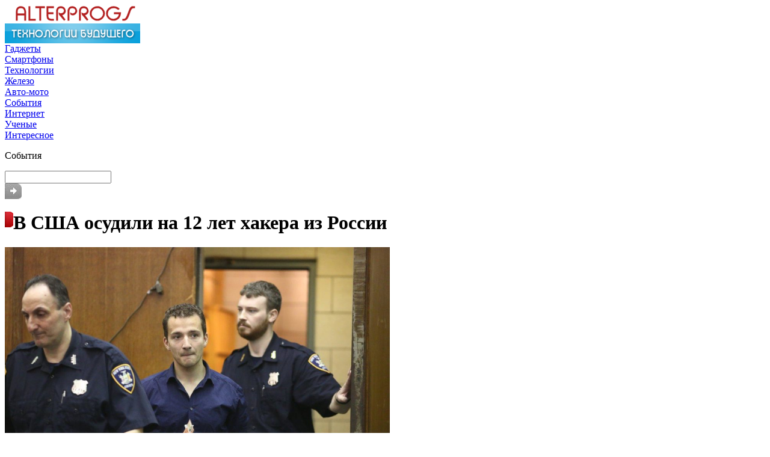

--- FILE ---
content_type: text/html; charset=UTF-8
request_url: https://alterprogs.com/v-ssha-osudili-na-12-let-khakera-iz-rossii.html
body_size: 8094
content:
<!DOCTYPE html PUBLIC "-//W3C//DTD XHTML 1.0 Transitional//EN" "http://www.w3.org/TR/xhtml1/DTD/xhtml1-transitional.dtd">
<html xmlns="http://www.w3.org/1999/xhtml">
<head>
<meta http-equiv="Content-Type" content="text/html; charset=utf-8" />
<meta name="viewport" content="width=device-width, initial-scale=1" />

<title>В США осудили на 12 лет хакера из России &#8212; Технологии будущего</title>
<meta name="description" content="В США был вынесен приговор Вадиму Полякову — организатору преступной группы, которая похищала данные пользователей билетного сервиса StubHub. Хакера ждёт тюремное заключение сроком до двенадцати лет, но адвокаты надеются, что за хорошее поведение и занятия физкультурой его освободят гораздо быстрее." />

<link rel="Shortcut Icon" href="https://alterprogs.com/favicon.ico" type="image/x-icon" />
<link rel="stylesheet" href="https://alterprogs.com/wp-content/themes/alterprogs/style.css" type="text/css" />
<script src="//ajax.googleapis.com/ajax/libs/jquery/2.1.4/jquery.min.js"></script>
<link href='http://fonts.googleapis.com/css?family=Cuprum:400,400italic&subset=cyrillic' rel='stylesheet' type='text/css'>
<script type="text/javascript" src="https://alterprogs.com/js/s2pack.js"></script><link rel="canonical" href="https://alterprogs.com/v-ssha-osudili-na-12-let-khakera-iz-rossii.html" />
</head>

<body>

<div id="xmain1">
<div id="xmain2">
	<div id="header">
		<div id="logo">
		<a href="https://alterprogs.com/" title="Технологии будущего"><img src="https://alterprogs.com/img/s2logo.png" alt="Технологии будущего" width="225" height="64" /></a>
		</div>
		<div id="menu">
			<div id="menu1"><a class="pmenu1" href="https://alterprogs.com/gadzhety">Гаджеты</a></div>
			<div id="menu2"><a class="pmenu2" href="https://alterprogs.com/smartfony">Смартфоны</a></div>
			<div id="menu3"><a class="pmenu3" href="https://alterprogs.com/texnologii">Технологии</a></div>
			<div id="menu4"><a class="pmenu4" href="https://alterprogs.com/zhelezo">Железо</a></div>
			<div id="menu5"><a class="pmenu5" href="https://alterprogs.com/avto-moto">Авто-мото</a></div>
			<div id="menu6"><a class="pmenu6" href="https://alterprogs.com/sobytiya">События</a></div>
			<div id="menu7"><a class="pmenu7" href="https://alterprogs.com/internet">Интернет</a></div>
			<div id="menu10"><a class="pmenu10" href="https://alterprogs.com/uchenye">Ученые</a></div>
			<div id="menu11"><a class="pmenu11" href="https://alterprogs.com/interesnoe">Интересное</a></div>
		</div>
	</div>
<div id="xmain3">
<div id="xmain4">

<div id="cont1">	<div id="content">

		<div id="conttop">
			<div id="contnow"><p>События</p></div>
			<!--noindex-->
			<div id="contlook">
	
				<div id="lookpole"><input type="text" value="" name="s" maxlength="200" /></div>
				<div id="golook"><input type="image" name="submit" src="https://alterprogs.com/img/golook.jpg"/></div>
	
			</div>
			<!--/noindex-->
		</div>

		
		<div class="contnews">


  
		<div class="post" id="post-7577">
		
			<div class="newsmain">
				<div class="newszagp"><h1><img src="https://alterprogs.com/img/newspost.jpg" align="left" alt="" />В США осудили на 12 лет хакера из России</h1></div>
			</div>
			<div id="newsbody">
										<p><img data-src="https://alterprogs.com/wp-content/uploads/2016/07/stubhub-1000x666.jpg" data-lazy-type="image" width="640" height="auto" alt="В США осудили на 12 лет хакера из России" title="В США осудили на 12 лет хакера из России" class="lazyload contimg" /></p><p>В США был вынесен приговор Вадиму Полякову — организатору преступной группы, которая похищала данные пользователей билетного сервиса StubHub. Хакера ждёт тюремное заключение сроком до двенадцати лет, но адвокаты надеются, что за хорошее поведение и занятия физкультурой его освободят гораздо быстрее.</p>
<p>StubHub считается крупнейшей онлайновой площадкой для продажи и покупки билетов на концерты, театральные спектакли и спортивные мероприятия. Она принадлежит eBay и действует в нескольких странах мира. В 2015 году этот сайт каждый месяц посещали более 16 миллионов человек.</p>
<p>Несколько лет назад преступная группа, возглавляемая Поляковым, завладела платёжными данными примерно тысячи пользователей StubHub. Это позволило злоумышленникам купить за чужой счёт<br />около 3,5 тысяч билетов на бесбольные матчи, концерты Джастина Тимберлейка, Элтона Джона и Джей-Зи и другие события. Перепродав билеты, они заработали около 1,6 миллионов долларов.</p>
<p>На возмещение ущерба пострадавшим пользователям StubHub потратил больше миллиона долларов.</p>
<p>Полякова задержали 3 июля 2014 года, когда он приехал в Барселону отдыхать. Вскоре Испания экстрадировала его в Соединённые Штаты. Ему были предъявлены обвинения в отмывании денег и преступном обладании краденой собственностью. Прошедшие с тех пор два года Поляков провёл за решёткой. </p>
<p>На суде преступник полностью признал свою вину. Состоявшийся в среду суд рекомендовал меру наказания в виде лишения свободы на срок от четырёх до двенадцати лет с учётом времени нахождения под стражей во время следствия.</p>
<p>Адвокаты Полякова полагают, что, скорее всего, Полякова освободят, когда он отбудет минимально допустимое наказание. В этом случае ему осталось отсидеть всего два года.  Если же досрочно-условное освобождение по какой-то причине задержится, у преступника есть ещё один козырь: физкультура. Судья рекомендовала Полякову участие в программе «Шаг». «Это усиленная программа занятий спортом, — цитирует ТАСС объяснения адвоката. — Шесть месяцев, и он отбывает домой».</p>
<p>Кроме Полякова, по делу проходят ещё восемь человек, в том числе четыре американца. Некоторые из них уже ожидают суда, другие по-прежнему находятся в розыске.</p>
			</div>


	
			
	
	<div id="gpospo" style="margin-bottom:14px;margin-top:10px;width:545px;clear:both;overflow:hidden;">
	<div style="float:right;width:545px;padding-left:10px;">
		<div id="lookthis">
		<p>Читайте также</p>
		<ul>
						<li><a href="https://alterprogs.com/oshibka-v-api-facebook-predostavlyala-dostup-k-fot.html" title="Ошибка в API Facebook предоставляла доступ к фото 6,8 млн пользователей">Ошибка в API Facebook предоставляла доступ к фото 6,8 млн пользователей</a></li>
						<li><a href="https://alterprogs.com/odnogo-noutbuka-okazalos-dostatochn.html" title="Одного ноутбука оказалось достаточно для компрометации всей корпоративной сети">Одного ноутбука оказалось достаточно для компрометации всей корпоративной сети</a></li>
						<li><a href="https://alterprogs.com/deputaty-gosdumy-razrabotali-plan-po.html" title="Депутаты Госдумы разработали план по обеспечению работы Рунета на случай отключения от Сети">Депутаты Госдумы разработали план по обеспечению работы Рунета на случай отключения от Сети</a></li>
						<li><a href="https://alterprogs.com/morskie-suda-chasto-podvergayutsya-kibe.html" title="Морские суда часто подвергаются кибератакам">Морские суда часто подвергаются кибератакам</a></li>
						<li><a href="https://alterprogs.com/25-dekabrya-sostoitsya-vstrecha-soobshhestv.html" title="25 декабря состоится встреча сообщества специалистов по кибербезопасности АСУ ТП / RUSCADASEC">25 декабря состоится встреча сообщества специалистов по кибербезопасности АСУ ТП / RUSCADASEC</a></li>
						<li><a href="https://alterprogs.com/uyazvimost-v-prilozhenii-logitech-pozvolyala-u.html" title="Уязвимость в приложении Logitech позволяла удаленно инициировать нажатие клавиш">Уязвимость в приложении Logitech позволяла удаленно инициировать нажатие клавиш</a></li>
			   
		</ul>
		</div>
	</div>
	</div>


			<!--noindex-->
			<div id="socpanel" style="margin-top:14px;">
			<div id="newsman">Автор: Сергей Куприянов</div>
				<div id="newstime">7.07.2016 (19:53)</div>
				<div class="sorpa"></div>
			</div>
			<!--/noindex-->


		</div>

	
	
		

	
	</div>
		
	</div>


	
	
	
	
	
	
	
	
	
	
	
	
	
	
	
	
	
	
	
	
	
	
	
	
	
	
	
	
	
	
	
	
	
	
	
	
	
	
	
	<div id="leftside">

		<!-- Tests & Games -->
		<div id="unred">
			<div id="geektest"><a href="https://alterprogs.com/gik">Насколько ты гик?</a></div>
			<div id="geekgame">Пройди тест и узнай об этом!</div>
		</div>
		<!-- /Tests & Games -->

		

		<!-- Week Popular -->
		<div id="weekpop">
			<div class="catred"><p>Интересные новости</p></div>
			<ul>
								<li class="li1"><a href="https://alterprogs.com/oshibka-v-api-facebook-predostavlyala-dostup-k-fot.html" title="Ошибка в API Facebook предоставляла доступ к фото 6,8 млн пользователей">Ошибка в API Facebook предоставляла доступ к фото 6,8 млн пользователей</a></li>	
								<li class="li1"><a href="https://alterprogs.com/odnogo-noutbuka-okazalos-dostatochn.html" title="Одного ноутбука оказалось достаточно для компрометации всей корпоративной сети">Одного ноутбука оказалось достаточно для компрометации всей корпоративной сети</a></li>	
								<li class="li1"><a href="https://alterprogs.com/deputaty-gosdumy-razrabotali-plan-po.html" title="Депутаты Госдумы разработали план по обеспечению работы Рунета на случай отключения от Сети">Депутаты Госдумы разработали план по обеспечению работы Рунета на случай отключения от Сети</a></li>	
								<li class="li1"><a href="https://alterprogs.com/morskie-suda-chasto-podvergayutsya-kibe.html" title="Морские суда часто подвергаются кибератакам">Морские суда часто подвергаются кибератакам</a></li>	
								<li class="li1"><a href="https://alterprogs.com/25-dekabrya-sostoitsya-vstrecha-soobshhestv.html" title="25 декабря состоится встреча сообщества специалистов по кибербезопасности АСУ ТП / RUSCADASEC">25 декабря состоится встреча сообщества специалистов по кибербезопасности АСУ ТП / RUSCADASEC</a></li>	
								<li class="li1"><a href="https://alterprogs.com/uyazvimost-v-prilozhenii-logitech-pozvolyala-u.html" title="Уязвимость в приложении Logitech позволяла удаленно инициировать нажатие клавиш">Уязвимость в приложении Logitech позволяла удаленно инициировать нажатие клавиш</a></li>	
								<li class="li1"><a href="https://alterprogs.com/kibermoshenniki-vymanili-1-mln-u-blagot.html" title="Кибермошенники выманили $1 млн у благотворительной организации">Кибермошенники выманили $1 млн у благотворительной организации</a></li>	
								<li class="li1"><a href="https://alterprogs.com/kiberprestupniki-pokhitili-dannye-bo.html" title="Киберпреступники похитили данные более 540 тыс. пользователей с сайта МИД Франции">Киберпреступники похитили данные более 540 тыс. пользователей с сайта МИД Франции</a></li>	
								<li class="li1"><a href="https://alterprogs.com/nomera-nalogoplatelshhikov-120-mln-brazi.html" title="Номера налогоплательщиков 120 млн бразильцев были доступны любому желающему">Номера налогоплательщиков 120 млн бразильцев были доступны любому желающему</a></li>	
								<li class="li1"><a href="https://alterprogs.com/vymogateli-rassylayut-spam-s-ugrozoy-v.html" title="Вымогатели рассылают спам с угрозой взорвать бомбу">Вымогатели рассылают спам с угрозой взорвать бомбу</a></li>	
							</ul>
		</div>
		<!-- /Week Popular -->


		<!-- S2Informer -->
		<div id="s2informer" class="clear">
		<a href="https://alterprogs.com/informer/" title="Информер новостей"><img src="https://alterprogs.com/informer/informer.jpg" width="204" height="73" alt="Информер новостей" /></a>
		</div>
		<!-- /S2Informer -->

		<!-- S2Chrome -->
		<div id="s2chrome" class="clear">
			<div><a href="https://alterprogs.com/#" rel="nofollow" target="_blank"><img src="https://alterprogs.com/img/s2chromes.jpg" alt="Расширение для Google Chrome" /></a></div>
		</div>
		<!-- /S2Chrome -->


		<!-- Parnters Info -->
		<div id="partinfo">
			<div class="catred"><p>IT-мероприятия</p></div>
			<table cellspacing="0" cellpadding="0" border="0" width="204" id="parttab">
			<tr style="height:36px;">
			<td style="background-color:#f2f2f2;text-align:center;color:#5b5b5b;width:48px;">16.07</td>
			<td style="background-color:#ededed;width:156px;padding-left:8px;padding-right:8px;"><a href="https://alterprogs.com/32-j-it-talk.html">32-й IT talk &raquo;</a></td>
			</tr>
			<tr style="height:36px;">
			<td style="background-color:#ececec;text-align:center;color:#5b5b5b;width:48px;">10.05</td>
			<td style="background-color:#e4e4e4;width:156px;padding-left:8px;padding-right:8px;"><a href="https://alterprogs.com/31-j-it-talk.html">31-й IT talk &raquo;</a></td>
			</tr>
			<tr style="height:36px;">
			<td style="background-color:#f2f2f2;text-align:center;color:#5b5b5b;width:48px;">23.04</td>
			<td style="background-color:#ededed;width:156px;padding-left:8px;padding-right:8px;"><a href="https://alterprogs.com/29-j-it-talk.html">29-й IT talk &raquo;</a></td>
			</tr>
			</table>
			<div id="partlink"><a href="https://alterprogs.com/partnery">Партнеры</a></div>
			<div id="partall"><a href="https://alterprogs.com/meropriyatiya">Все мероприятия &raquo;</a></div>
		</div>
		<!-- /Parnters Info -->


		
		<!-- Partners News -->
		<div id="partnews">
			<div class="catred"><p>Новости от партнеров</p></div>
			<div id="partnewsx">
						<p style="margin-bottom:5px;text-align:left;"><img src="https://alterprogs.com/img/partnews.jpg" align="left" alt="" /><a href="https://alterprogs.com/remont-noutbukov-masterstvo-i-zabota-v-gomele.html">Ремонт ноутбуков: Мастерство и забота в Гомеле</a></p>
						<p style="margin-bottom:5px;text-align:left;"><img src="https://alterprogs.com/img/partnews.jpg" align="left" alt="" /><a href="https://alterprogs.com/izyskannyj-mir-brooklyn-ot-vin-do-krepkix-napitkov.html">Изысканный мир Brooklyn: от вин до крепких напитков</a></p>
						<p style="margin-bottom:5px;text-align:left;"><img src="https://alterprogs.com/img/partnews.jpg" align="left" alt="" /><a href="https://alterprogs.com/empowering-php-projects-with-monica-ai-sdk.html">Empowering PHP Projects with Monica AI SDK</a></p>
						<p style="margin-bottom:5px;text-align:left;"><img src="https://alterprogs.com/img/partnews.jpg" align="left" alt="" /><a href="https://alterprogs.com/prostyni-sms-s-perforaciej-novye-standarty-komforta-i-gigieny.html">Простыни СМС с перфорацией: новые стандарты комфорта и гигиены</a></p>
						<p style="margin-bottom:5px;text-align:left;"><img src="https://alterprogs.com/img/partnews.jpg" align="left" alt="" /><a href="https://alterprogs.com/inzhenerno-geodezicheskie-izyskaniya-klyuch-k-bezopasnomu-stroitelstvu.html">Инженерно-геодезические изыскания: ключ к безопасному строительству</a></p>
						</div>
			<div id="partalln"><a href="https://alterprogs.com/novosti">Все новости партнеров &raquo;</a></div>
		</div>
		<!-- /Partners News -->
	


		
	</div>
</div>
<div id="cont2">
	<div id="precont">

	<!-- GreenTech -->
	<div id="greentech">
		<div id="greenlnk"><a href="https://alterprogs.com/green"><img src="https://alterprogs.com/img/greentech.jpg" width="196" height="43" alt="Зеленые технологии" /></a></div>
	</div>
	<!-- /GreenTech -->

	
	<!-- Categories -->
	<div id="categor">
		<div class="catblue"><p>Новости по рубрикам</p></div>
		<div id="catul">
		<ul>
			<li><p><a href="https://alterprogs.com/gadzhety">Гаджеты для гиков</a></p></li>
			<li><p><a href="https://alterprogs.com/smartfony">Смартфоны и связь</a></p></li>
			<li><p><a href="https://alterprogs.com/texnologii">Новые технологии</a></p></li>
			<li><p><a href="https://alterprogs.com/zhelezo">Компьютеры и периферия</a></p></li>
			<li><p><a href="https://alterprogs.com/avto-moto">Авто-мото техника</a></p></li>
			<li><p><a href="https://alterprogs.com/sobytiya">События IT-индустрии</a></p></li>
			<li><p><a href="https://alterprogs.com/internet">Интернет-обзоры</a></p></li>
			<li><p><a href="https://alterprogs.com/soft">Программное обеспечение</a></p></li>
			<li><p><a href="https://alterprogs.com/uchenye">Открытия ученых</a></p></li>
			<li><p><a href="https://alterprogs.com/interesnoe">Это интересно</a></p></li>
			<li><p><a href="https://alterprogs.com/novosti">Новости партнеров</a></p></li>
		</ul>
		</div>
	</div>
	<div id="podmenu"></div>
	<!-- /Categories -->
	

	<!-- Subscribe -->
	<!--noindex-->
	<div id="subscr">
		<div id="subpole">

			<div id="subedit"><input type="text" name="email" maxlength="64" onblur="if(this.value=='') this.value='Ваш E-mail';" onfocus="if(this.value=='Ваш E-mail') this.value='';" value="Ваш E-mail" /></div>
			<div id="subbtn"><input type="image" name="sendMail" class="subfrk" src="https://alterprogs.com/img/subbtn.jpg" /></div>

		</div>
		<div id="subsoc">
		<ul>
			<li><a href="https://alterprogs.com/red.php?http://vk.com/alterprogs" rel="nofollow" target="_blank">VK</a></li>
			<li><a href="https://alterprogs.com/red.php?http://facebook.com/alterprogs" rel="nofollow" target="_blank">FB</a></li>
			<li><a href="https://alterprogs.com/red.php?http://twitter.com/alterprogs" rel="nofollow" target="_blank">Twitter</a></li>
			<li><a href="https://alterprogs.com/red.php?https://plus.google.com/+alterprogs" rel="nofollow" target="_blank">G+</a></li>
			<li><a href="https://alterprogs.com/feed/">RSS</a></li>
		</ul>
		</div>
	</div>
	<!--/noindex-->
	<!-- /Subscribe -->
	

	<!-- iOS -->
	<div id="newcomm" style="clear:both;">
		<div class="catblue"><p>Приложения для iOS</p></div>
		<div id="newcoin">
			<div id="prilapp">
							<div id="appiz">
				<div id="appimg">
															<!--noindex--><a href="https://alterprogs.com/4741-mobilnoe-prilozhenie-pomozhet-ustanovit-prichinu-smerti.html" title="Мобильное приложение поможет установить причину смерти"><img src="https://alterprogs.com/wp-content/uploads/2015/12/1-130x130.jpg" alt="Мобильное приложение поможет установить причину смерти" title="Мобильное приложение поможет установить причину смерти" width="48" height="48" align="left" /></a><!--/noindex-->
									</div>
				<div id="appname"><a href="https://alterprogs.com/4741-mobilnoe-prilozhenie-pomozhet-ustanovit-prichinu-smerti.html">Мобильное приложение поможет установить причину смерти</a></div>
				</div>
				<div id="appdash"></div>
							<div id="appiz">
				<div id="appimg">
															<!--noindex--><a href="https://alterprogs.com/4707-microsoft-prezentovala-cortana-dlya-android.html" title="Microsoft презентовала Cortana для Android"><img src="https://alterprogs.com/wp-content/uploads/2015/12/1-1.jpg" alt="Microsoft презентовала Cortana для Android" title="Microsoft презентовала Cortana для Android" width="48" height="48" align="left" /></a><!--/noindex-->
									</div>
				<div id="appname"><a href="https://alterprogs.com/4707-microsoft-prezentovala-cortana-dlya-android.html">Microsoft презентовала Cortana для Android</a></div>
				</div>
				<div id="appdash"></div>
							<div id="appiz">
				<div id="appimg">
															<!--noindex--><a href="https://alterprogs.com/4647-znamenityj-platformer-leos-fortune-stal-dostupen-polzovatelyam-os-x.html" title="Знаменитый платформер Leo’s Fortune стал доступен пользователям OS X"><img src="https://alterprogs.com/wp-content/uploads/2015/11/1-130x130.jpg" alt="Знаменитый платформер Leo’s Fortune стал доступен пользователям OS X" title="Знаменитый платформер Leo’s Fortune стал доступен пользователям OS X" width="48" height="48" align="left" /></a><!--/noindex-->
									</div>
				<div id="appname"><a href="https://alterprogs.com/4647-znamenityj-platformer-leos-fortune-stal-dostupen-polzovatelyam-os-x.html">Знаменитый платформер Leo’s Fortune стал доступен пользователям OS X</a></div>
				</div>
				<div id="appdash"></div>
						</div>
			<div id="appall"><a href="https://alterprogs.com/ios">Все приложения &raquo;</a></div>
		</div>
	</div>
	<!-- /iOS -->
	
	
	<!-- Android -->
	<div id="newcomm" style="clear:both;">
		<div class="catblue"><p>Приложения для Android</p></div>
		<div id="newcoin">
			<div id="prilapp">
							<div id="appiz">
				<div id="appimg">
															<!--noindex--><a href="https://alterprogs.com/skachat-pokemon-go.html" title="Скачать Pokemon Go"><img src="https://alterprogs.com/wp-content/uploads/2016/08/pokemon-go-skachat-android-130x130.jpg" alt="Скачать Pokemon Go" title="Скачать Pokemon Go" width="48" height="48" align="left" /></a><!--/noindex-->
									</div>
				<div id="appname"><a href="https://alterprogs.com/skachat-pokemon-go.html">Скачать Pokemon Go</a></div>
				</div>
				<div id="appdash"></div>
							<div id="appiz">
				<div id="appimg">
															<!--noindex--><a href="https://alterprogs.com/4741-mobilnoe-prilozhenie-pomozhet-ustanovit-prichinu-smerti.html" title="Мобильное приложение поможет установить причину смерти"><img src="https://alterprogs.com/wp-content/uploads/2015/12/1-130x130.jpg" alt="Мобильное приложение поможет установить причину смерти" title="Мобильное приложение поможет установить причину смерти" width="48" height="48" align="left" /></a><!--/noindex-->
									</div>
				<div id="appname"><a href="https://alterprogs.com/4741-mobilnoe-prilozhenie-pomozhet-ustanovit-prichinu-smerti.html">Мобильное приложение поможет установить причину смерти</a></div>
				</div>
				<div id="appdash"></div>
							<div id="appiz">
				<div id="appimg">
															<!--noindex--><a href="https://alterprogs.com/4719-specialnaya-klaviatura-pomozhet-obshhatsya-lyudyam-s-disleksiej.html" title="Специальная клавиатура поможет общаться людям с дислексией"><img src="https://alterprogs.com/wp-content/uploads/2015/12/1-130x130.png" alt="Специальная клавиатура поможет общаться людям с дислексией" title="Специальная клавиатура поможет общаться людям с дислексией" width="48" height="48" align="left" /></a><!--/noindex-->
									</div>
				<div id="appname"><a href="https://alterprogs.com/4719-specialnaya-klaviatura-pomozhet-obshhatsya-lyudyam-s-disleksiej.html">Специальная клавиатура поможет общаться людям с дислексией</a></div>
				</div>
				<div id="appdash"></div>
						</div>
			<div id="appall"><a href="https://alterprogs.com/android">Все приложения &raquo;</a></div>
		</div>
	</div>
	<!-- /Android -->


	

	</div>
</div>
</div>
</div>



</div>


<div id="footer">
</div>

<div id="footer2">
	<div id="foottext">
		<div id="cprght"><img src="https://alterprogs.com/img/cprght.png" width="35" height="38" alt="" /></div>
		<div id="righttxt"><p>Все права защищены &copy; 2010-2026</p><p>"<a href="https://alterprogs.com/">alterprogs.com</a>" - технологии будущего</p><p><a href="https://alterprogs.com/kontakty">Контакты</a>&nbsp;&nbsp;|&nbsp;<a href="https://alterprogs.com/sitemap.xml">Карта сайта</a></p></div>
		<!--noindex-->
		<div id="counter">

		</div>
		<div id="rules">
		<p>Использование любых материалов, размещенных на сайте, разрешается при условии ссылки на alterprogs.com. Для интернет-изданий - обязательна прямая открытая для поисковых систем гиперссылка. Ссылка должна быть размещена в независимости от полного либо частичного использования материалов. Материалы в рубрике "Новости партнеров" публикуются на правах рекламы.</p>
		</div>
		<!--/noindex-->
	</div>
</div>


</div>
<a class="scrollTop" href="#header" style="display:none;"></a>

<div id="footimg">
</div>

<!--noindex-->
<script>
  document.addEventListener("DOMContentLoaded", function() {
    var lazyImages = [].slice.call(document.querySelectorAll("img.lazyload"));

    if ("IntersectionObserver" in window) {
      var lazyImageObserver = new IntersectionObserver(function(entries, observer) {
        entries.forEach(function(entry) {
          if (entry.isIntersecting) {
            var lazyImage = entry.target;
            lazyImage.src = lazyImage.dataset.src;
            lazyImageObserver.unobserve(lazyImage);
          }
        });
      });

      lazyImages.forEach(function(lazyImage) {
        lazyImageObserver.observe(lazyImage);
      });
    } else {
      // Фоллбек на обычную загрузку изображений, если Intersection Observer не поддерживается.
      lazyImages.forEach(function(lazyImage) {
        lazyImage.src = lazyImage.dataset.src;
      });
    }
  });
</script>

<script src="https://alterprogs.com/wp-content/plugins/youtube-postload/yt.js" async></script><script>
	document.addEventListener("DOMContentLoaded", function(event) {
	setTimeout( () => {
		let tDiv = document.createElement('div');
		let str = '<img src="https://counter.yadro.ru/hit?r' +
		escape(document.referrer) + ((typeof (screen) == 'undefined') ? '' :
		';s' + screen.width + '*' + screen.height + '*' + (screen.colorDepth ?
		screen.colorDepth : screen.pixelDepth)) + ';u' + escape(document.URL) +
		';' + Math.random() +
		'" alt="">';
		tDiv.innerHTML = str;
		document.body.appendChild(tDiv);
		
		let noScript = document.createElement('noscript');
		let tDiv2 = document.createElement('div');
		
		str = '<img src="https://mc.yandex.ru/watch/94586659" style="position:absolute; left:-9999px;" alt="" />';
		
		tDiv2.innerHTML = str;
		noScript.appendChild(tDiv2);
		document.body.appendChild(noScript);
		
		(function(m,e,t,r,i,k,a){m[i]=m[i]||function(){(m[i].a=m[i].a||[]).push(arguments)};
		   m[i].l=1*new Date();k=e.createElement(t),a=e.getElementsByTagName(t)[0],k.async=1,k.src=r,a.parentNode.insertBefore(k,a)})
		   (window, document, "script", "https://mc.yandex.ru/metrika/tag.js", "ym");
		   ym(94586659, "init", {
				clickmap:true,
				trackLinks:true,
				accurateTrackBounce:true,
				webvisor:true
		   });
		}, 2000);
	});
</script>
<!--/noindex-->
</body>

</html>